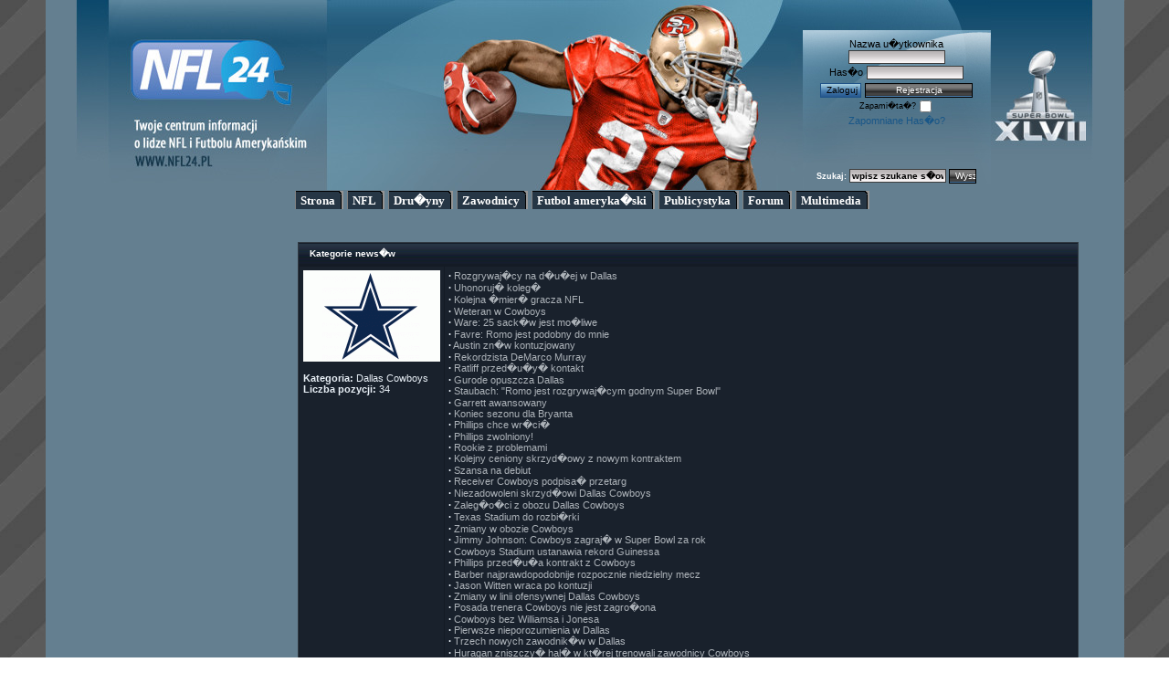

--- FILE ---
content_type: text/html; charset=UTF-8
request_url: http://nfl24.pl/archiwum/Kategorie-newsow.html?cat_id=28
body_size: 4421
content:
<!DOCTYPE html PUBLIC '-//W3C//DTD XHTML 1.0 Transitional//EN' 'http://www.w3.org/TR/xhtml1/DTD/xhtml1-transitional.dtd'>
<html xmlns='http://www.w3.org/1999/xhtml' xml:lang='pl' lang='pl'>
<head>
<title>NFL 24 - Twoje centrum informacji o lidze NFL i Futbolu Ameryka�skim - Kategorie news�w</title>
<meta http-equiv='Content-Type' content='text/html; charset=iso-8859-2' />
<meta name='description' content='NFL24.pl to strona po�wi�cona najwi�kszej zawodowej lidze futbolu ameryka�skiego. Znajdziecie na niej najnowsze newsy i informacje dotycz�ce poszczeg�lnych dru�yn, ca�ej ligi, jak i samego futbolu ameryka�skiego.' />
<meta name='keywords' content='NFL, futbol ameryka�ski, football, american football, FA, National League, Super Bowl, PLFA, SuperFina�, Stadion Narodowy, CFL, CDFL, Arena Football League, AFL, IFAF, EFAF,' />
<link rel='stylesheet' href='themes/DarkZik/styles.css' type='text/css' media='screen' />
<link rel='stylesheet' href='themes/DarkZik/lightbox.css' type='text/css' media='screen' /><link rel='shortcut icon' href='images/favicon.ico' type='image/x-icon' />
<script type='text/javascript' src='includes/jscript.js'></script>
<script type='text/javascript' src='includes/jquery.js'></script>
<script type="text/javascript" src="dropdowntabfiles/dropdowntabs.js"></script>
	<link rel="stylesheet" type="text/css" href="dropdowntabfiles/halfmoontabs.css" /><script type='text/javascript' src='includes/jscripts/prototype.js'></script> <script type='text/javascript' src='includes/jscripts/scriptaculous.js?load=effects,builder'></script> <script type='text/javascript' src='includes/jscripts/lightbox.js'></script>
<script type="text/javascript">

  var _gaq = _gaq || [];
  _gaq.push(['_setAccount', 'UA-8435822-1']);
  _gaq.push(['_trackPageview']);

  (function() {
    var ga = document.createElement('script'); ga.type = 'text/javascript'; ga.async = true;
    ga.src = ('https:' == document.location.protocol ? 'https://ssl' : 'http://www') + '.google-analytics.com/ga.js';
    var s = document.getElementsByTagName('script')[0]; s.parentNode.insertBefore(ga, s);
  })();

</script>

</head>
<body>
<table id="Table_01" align="center" width="1181" height="208" border="0" cellpadding="0" cellspacing="0">
	<tr>
		<td rowspan="4">
			<a href="news.php"><img src="images/bannery/header_01_sb2013_3.jpg" width="829" height="208" alt="" class="bez_obramowan"/></a></td>
		<td>
			<img src="themes/DarkZik/images/header_02.jpg" width="206" height="33" alt="" /></td>
		<td rowspan="4">
			<img src="themes/DarkZik/images/header_03.jpg" width="146" height="208" alt="" /></td>
	</tr><tr><td class="LoginForm" background="themes/DarkZik/images/header_04.jpg" width="206" height="115" style="paddin-top:8px"><div style='text-align:center'>
<form name='loginform' method='post' action='news_cats.php'>
Nazwa u�ytkownika<input type='text' name='user_name' class='textbox' style='width:100px' /><br />
Has�o<input type='password' name='user_pass' class='textbox' style='width:100px;margin-left:4px;margin-top:2px' /><br />
<input type='submit' name='login' value='Zaloguj' class='buttonHeader' style='margin-top:4px;margin-right:4px;width:45px' /><input type='submit' name='Regh' value='Rejestracja' class='buttonReg' style='margin-top:4px;width:118px' /><br />
<small>Zapami�ta�?</small><input type='checkbox' name='remember_me' value='y' title='Zapami�taj mnie' style='vertical-align:middle;margin-top:3px' />
</form>
<a href="lostpassword.php" title="Przypomnienie has�a" class="side">Zapomniane Has�o?</a></div></td></tr>
	<tr>
		<td>
			<img src="themes/DarkZik/images/header_05.jpg" width="206" height="30" alt="" /></td>
	</tr>
	<tr>
		<td background="themes/DarkZik/images/header_06.jpg" width="206" height="30" align="center"><form name='search' method='post' action='search.php?stype=d'><b><font color='white'><small>Szukaj: </small></font></b><input value='wpisz szukane s�owa' name='stext' class='textbox' style='width:100px' onBlur="if(this.value=='') this.value='wpisz szukane s�owa';" onFocus="if(this.value=='wpisz szukane s�owa') this.value='';" /> <input type='submit' name='search' value='Wyszukaj' class='buttonReg' style='width:30px' /></form></td></tr></table><table bgcolor='#647f90' align='center' cellspacing='0' cellpadding='0' width='1181' >
<tr>
<td>


<div id="moonmenu" class="halfmoon">
<ul>
<li><a rel="dropmenu1_e">Strona</a></li>
<li><a rel="dropmenu2_e"><b>NFL</b></a></li>
<li><a rel="dropmenu3_e">Dru�yny</a></li>
<li><a href="../../zawodnicy.php">Zawodnicy</a></li>
<li><a rel="dropmenu4_e">Futbol ameryka�ski</a></li>
<li><a href="http://www.nfl24.pl/articles.php">Publicystyka</a></li>
<li><a href="../../forum_nowe">Forum</a></li>
<li><a rel="dropmenu5_e">Multimedia</a></li>
</ul>
</div>
<br style="clear: left;" />
<!--1st drop down menu -->
<div id="dropmenu1_e" class="dropmenudiv_e">
<a href="http://www.nfl24.pl/news.php">G��wna</a>
<a href="../../viewpage.php?page_id=2">O Nas</a>
<a href="../../viewpage.php?page_id=5">Do��cz do nas</a>
<a href="../../viewpage.php?page_id=4">Linki</a>
</div>

<!--2nd drop down menu -->
<div id="dropmenu2_e" class="dropmenudiv_e" style="width: 150px;">
<a href="../../news.php">Newsy</a>
<a href="../../viewpage.php?page_id=3">Struktura sezonu</a>
<a href="http://www.cbssports.com/nfl/transactions?tag=fastFacts.nfl;Transactions">Transakcje</a>
<a href="http://www.cbssports.com/nfl/scoreboard?tag=fastFacts.nfl;Scores">Mecze</a>
<a href="../../viewpage.php?page_id=7">Super Bowl</a>
<a href="../../viewpage.php?page_id=24">Rekordy NFL</a>
</div>

<!--3 drop down menu -->
<div id="dropmenu3_e" class="dropmenudiv_e" style="width: 150px;">
<a href="../../druzyny.php">NFL</a>
<a href="../../viewpage.php?page_id=39">PLFA</a>
</div>

<!--4th drop down menu -->
<div id="dropmenu4_e" class="dropmenudiv_e" style="width: 150px;">
<a href="../../viewpage.php?page_id=8">Historia</a>
<a href="../../viewpage.php?page_id=9">Zasady</a>
<a href="../../viewpage.php?page_id=10">Pozycje</a>
<a href="../../viewpage.php?page_id=11">S�ownik poj��</a>
<a href="../../viewpage.php?page_id=13">Futbol na swiecie</a>
</div>

<!--5th drop down menu -->
<div id="dropmenu5_e" class="dropmenudiv_e" style="width: 150px;">

<a href="http://www.nfl24.pl/Kategorie-newsow.html?cat_id=82">Futbol w TV</a>
<a href="http://www.youtube.com/user/NFL24PL">YouTube</a>
<a href="http://picasaweb.google.com/admin.nfl24">Picasa</a>
<a href="http://www.dailymotion.pl/NFL24">Dailymotion</a>
<a href="http://www.nfl24.pl/Kategorie-newsow.html?cat_id=40">NFL24 TV</a>
<a href="../../viewpage.php?page_id=16">Gry</a>
</div>

<script type="text/javascript">
//SYNTAX: tabdropdown.init("menu_id", [integer OR "auto"])
tabdropdown.init("moonmenu", 3)
</script>

<br /><table cellpadding='0' cellspacing='0' width='1100' class='' align='center'>
<tr>

		<td class='side-border-left' valign='top' width='227'></td>
		<td class='main-bg' align='center' valign='top' style='margin:5px'><noscript><div class='noscript-message admin-message'>O nie! Gdzie si� podzia� <strong>JavaScript</strong>?<br />Twoja przegl�darka ma wy��czon� obs�ug� Javascript lub go nie wspiera. Prosz� <strong>w��czy� JavaScript</strong> w przegl�darce aby m�c prawid�owo przegl�da� t� stron�<br /> lub <strong>zmieni�</strong> przegl�dark�, na tak�, kt�ra wspiera JavaScript: <a href='http://firefox.com' rel='nofollow' title='Mozilla Firefox'>Firefox</a>, <a href='http://apple.com/safari/' rel='nofollow' title='Safari'>Safari</a>, <a href='http://opera.com' rel='nofollow' title='Opera Web Browser'>Opera</a>, <a href='http://www.google.com/chrome' rel='nofollow' title='Google Chrome'>Google Chrome</a> lub <a href='http://www.microsoft.com/windows/internet-explorer/' rel='nofollow' title='Internet Explorer'>Internet Explorer</a> w wersji wy�szej ni� 6.</div>
</noscript>
<a id='content' name='content'></a>
<table cellpadding='0' cellspacing='0' width='98%'>
<tr>
<td class='capmain'>&nbsp;&nbsp;Kategorie news�w</td>
</tr>
<tr>
<td class='main'>
<!--pre_news_cat--><table cellpadding='0' cellspacing='1' width='100%' class='tbl-border'>
<tr>
<td width='150' class='tbl1' style='vertical-align:top'><!--news_cat_image--><img src='images/news_cats/cowboys.gif' alt='Dallas Cowboys' /><br /><br />
<strong>Kategoria:</strong> Dallas Cowboys<br />
<strong>Liczba pozycji:</strong> 34</td>
<td class='tbl1' style='vertical-align:top'>
<strong>&middot;</strong> <a href='news.php?readmore=3628'>Rozgrywaj�cy na d�u�ej w Dallas</a><br />
<strong>&middot;</strong> <a href='news.php?readmore=3436'>Uhonoruj� koleg�</a><br />
<strong>&middot;</strong> <a href='news.php?readmore=3422'>Kolejna �mier� gracza NFL</a><br />
<strong>&middot;</strong> <a href='news.php?readmore=3327'>Weteran w Cowboys</a><br />
<strong>&middot;</strong> <a href='news.php?readmore=2967'>Ware: 25 sack�w jest mo�liwe</a><br />
<strong>&middot;</strong> <a href='news.php?readmore=2956'>Favre: Romo jest podobny do mnie</a><br />
<strong>&middot;</strong> <a href='news.php?readmore=2461'>Austin zn�w kontuzjowany</a><br />
<strong>&middot;</strong> <a href='news.php?readmore=2433'>Rekordzista DeMarco Murray</a><br />
<strong>&middot;</strong> <a href='news.php?readmore=2324'>Ratliff przed�u�y� kontakt</a><br />
<strong>&middot;</strong> <a href='news.php?readmore=2299'>Gurode opuszcza Dallas</a><br />
<strong>&middot;</strong> <a href='news.php?readmore=2093'>Staubach: &quot;Romo jest rozgrywaj�cym godnym Super Bowl&quot;</a><br />
<strong>&middot;</strong> <a href='news.php?readmore=1811'>Garrett awansowany</a><br />
<strong>&middot;</strong> <a href='news.php?readmore=1741'>Koniec sezonu dla Bryanta</a><br />
<strong>&middot;</strong> <a href='news.php?readmore=1724'>Phillips chce wr�ci�</a><br />
<strong>&middot;</strong> <a href='news.php?readmore=1668'>Phillips zwolniony!</a><br />
<strong>&middot;</strong> <a href='news.php?readmore=1603'>Rookie z problemami</a><br />
<strong>&middot;</strong> <a href='news.php?readmore=1487'>Kolejny ceniony skrzyd�owy z nowym kontraktem</a><br />
<strong>&middot;</strong> <a href='news.php?readmore=1488'>Szansa na debiut</a><br />
<strong>&middot;</strong> <a href='news.php?readmore=1312'>Receiver Cowboys podpisa� przetarg</a><br />
<strong>&middot;</strong> <a href='news.php?readmore=1282'>Niezadowoleni skrzyd�owi Dallas Cowboys</a><br />
<strong>&middot;</strong> <a href='news.php?readmore=1230'>Zaleg�o�ci z obozu Dallas Cowboys </a><br />
<strong>&middot;</strong> <a href='news.php?readmore=1194'>Texas Stadium do rozbi�rki</a><br />
<strong>&middot;</strong> <a href='news.php?readmore=1188'>Zmiany w obozie Cowboys</a><br />
<strong>&middot;</strong> <a href='news.php?readmore=1035'>Jimmy Johnson: Cowboys zagraj� w Super Bowl za rok</a><br />
<strong>&middot;</strong> <a href='news.php?readmore=1034'>Cowboys Stadium ustanawia rekord Guinessa</a><br />
<strong>&middot;</strong> <a href='news.php?readmore=930'>Phillips przed�u�a kontrakt z Cowboys</a><br />
<strong>&middot;</strong> <a href='news.php?readmore=899'>Barber najprawdopodobnije rozpocznie niedzielny mecz</a><br />
<strong>&middot;</strong> <a href='news.php?readmore=710'>Jason Witten wraca po kontuzji</a><br />
<strong>&middot;</strong> <a href='news.php?readmore=684'>Zmiany w linii ofensywnej Dallas Cowboys</a><br />
<strong>&middot;</strong> <a href='news.php?readmore=637'>Posada trenera Cowboys nie jest zagro�ona</a><br />
<strong>&middot;</strong> <a href='news.php?readmore=630'>Cowboys bez Williamsa i Jonesa</a><br />
<strong>&middot;</strong> <a href='news.php?readmore=618'>Pierwsze nieporozumienia w Dallas</a><br />
<strong>&middot;</strong> <a href='news.php?readmore=414'>Trzech nowych zawodnik�w w Dallas</a><br />
<strong>&middot;</strong> <a href='news.php?readmore=382'>Huragan zniszczy� hal� w kt�rej trenowali zawodnicy Cowboys</a><br />
</td>
</tr>
<tr>
<td colspan='2' class='tbl1' style='text-align:center'><strong>&middot;</strong> <a href='news_cats.php'>Poka� wszystkie kategorie</a></td>
</tr>
</table><!--sub_news_cat-->
</td>
</tr>
</table><br />
</td>
		<td class='side-border-right' valign='top'></td>
		</tr>
</table>
</td></tr></table><center><table cellpadding='0' cellspacing='0' width='1181' height='200px' background='themes/DarkZik/images/footer_bg.jpg'>
<tr>
<td align='center' class='main-footer' style='color:#fff;'><br><br><br><a href='http://www.php-fusion.pl' title='Polski Oficjalny Support PHP-Fusion' target='_blank'>PHP-Fusion PL</a><br><center><b>Kopiowanie jakichkolwiek materia��w bez zgody administratora, zabronione!</b></center>DarkZik Theme Designed By <a href='http://www.iranzik.com/music_film/index.html' target='_blank'>| IranZik.com |</a><br />
Powered by <a href='http://www.php-fusion.co.uk'>PHP-Fusion</a> copyright &copy; 2002 - 2026 by Nick Jones.<br />
Released as free software without warranties under <a href='http://www.fsf.org/licensing/licenses/agpl-3.0.html'>GNU Affero GPL</a> v3.
<tr><td style='color:#fff;'><center><b>Kopiowanie jakichkolwiek tekst�w lub materia��w ze strony bez zgody administrator�w jest zabronione</b><br></center></td>
</tr>
</table>
</center></body>
</html>


--- FILE ---
content_type: text/css
request_url: http://nfl24.pl/archiwum/themes/DarkZik/styles.css
body_size: 2200
content:
a {
	color : #acb2b8;
	text-decoration : none;
}

a:hover {
	color : #d1d7dd;
	text-decoration : none;
}

a.side {
	color : #195788;
	text-decoration : none;
}

a:hover.side {
	color : #2f6793;
	text-decoration : none;
}

a.white, li.white a {
	color: #ddd;
	text-decoration: none;
}

a:hover.white, li.white a:hover {
	color: #ddd;
	text-decoration: underline;
}

body {
	font-family : Verdana, Arial, Helvetica, sans-serif;
	font-size : 11px;
	background-image: url(images/bg.jpg);
	margin:0px;

}

form {
	margin : 0px;
}

hr {
border:none;
	height:10px;
	background:url(images/hr.png) no-repeat center;
	border:0px;
}

hr-normal {
border:1px;

}

hr.side-hr {
  height:10px;
  background:url(images/hr.png) no-repeat center;
}

td {
	font-family : Verdana, Arial, Helvetica, sans-serif;
	font-size : 11px;
}

pre {
	font-family : Verdana, Tahoma, Arial, Sans-Serif;
	font-size : 11px;
}



.alt {
	color : #ffffff;
}
 
.outer-border {
	border : 1px solid #000;
}

.sub-header {
	font-family : Verdana, Arial, Helvetica, sans-serif;
	font-size : 10px;
	color : #000;
	background-color : #888;
	border-top : 1px solid #000;
	border-bottom : 1px solid #000;
	padding : 5px;
}

.sub-header ul{
	margin: 0;
	padding: 0;
}

.sub-header ul li{
	display: inline;
}

.sub-header ul li.first-link .bullet{
	display: none;
}

.full-header {
	font-family : Verdana, Arial, Helvetica, sans-serif;
	font-size : 10px;
	color : #ddd;
	background-color : #444;
	padding : 10px;
}

.footer {
	font-family : Verdana, Arial, Helvetica, sans-serif;
	font-size : 10px;
	color : #fff;
	padding : 5px;
}

.admin-message {
	font-family : Verdana, Arial, Helvetica, sans-serif;
	font-size : 11px;
	text-align : center;
	color : #fff;
	background-color : #2e3b4e;
	padding : 3px 4px 5px 4px;
	margin : 5px;
}

.button {
	font-family:Tahoma,Arial,Verdana,Sans-Serif;
	font-size:10px;
	color:#fff;
	background-color: #4C80B0;
	background-image:url(images/buttonh.gif);
	background-repeat:repeat-x;
	border:#1E5288 1px solid;
	margin-top:0px;
	padding-bottom:2px;
	height:16px;
}

.bbcode {
	font-family : Verdana, Arial, Helvetica, sans-serif;
	font-size : 10px;
	color : #ffffff;
	background-color : #f1f1f1;
	border : 1px solid #ccc;
	margin-top : 2px;
}

.textbox {
	font-family:Verdana,Tahoma,Arial,Sans-Serif;
	font-size:10px;
	font-weight:bold;
	color:#000;
	background-color: #FDFBFC;
	background-image:url(images/textbox.jpg);
	background-repeat:repeat-x;
	border:1px #3c3c3c solid;
}

.main-body {
	font-size : 11px;
	color : #E8EFF6;
	background-color : #141b25;
	padding-left:5px;
	padding-right:5px;
	padding-bottom:5px;
	margin-left:5px;
	margin-right:5px;
	border-left : 1px solid #323B44;
	border-right : 1px solid #323B44;
	border-bottom : 1px solid #323B44;
	text-align: left

}

.side-body {
	font-size : 10px;
	color : #ffffff;
	background-color : #141b25;
	padding : 4px;
	border-left : 1px solid #323B44;
	border-right : 1px solid #323B44;
	border-bottom : 1px solid #323B44;
}

#main-bg {
	color : #ffffff;
	background-color : #182838;
	padding : 10px 5px 5px 5px;
}

.side-both #main-bg {margin: 0 187px;}
.side-left #main-bg {margin-left: 187px;}
.side-right #main-bg {margin-right: 187px;}
.side-left #side-border-right {display:none;}
.side-right #side-border-left {display:none;}

.center {
	margin : 0 auto;
}
	
* html #main-bg{
	height: 0px;	
}

.border {
	border : 1px solid #333A44;
}

#side-border-left {
	color : #777;
	background-color : #fff;
	float:left;
	padding : 10px 0px 10px 10px;
	width: 175px;
}

#side-border-right {
	color : #777;
	background-color : #fff;
	float:right;
	padding : 10px 10px 10px 0px;
	width: 175px;
}

.news-category {
	border:0;
	margin:3px 5px 0 0;
	float:left;
}

.news-footer {
	text-align: center;
	font-size : 10px;
	color : #ffffff;
	background-color : #2e3b4e;
	padding : 3px 4px 4px 4px;
	border-left : 1px solid #323B44;
	border-right : 1px solid #323B44;
	border-bottom : 1px solid #323B44;
	margin-left:5px;
	margin-right:5px;
}

.barmain {
	font-family : Verdana, Tahoma, Arial, Sans-Serif;
	font-size : 10px;
	color : #aaa;
	padding : 4px;
}

.capmain {
	font-family : Verdana, Arial, Helvetica, sans-serif;
	font-size : 10px;
	font-weight : bold;
	color : #fff;
	background-image : url(images/panelbg.jpg);
	padding : 6px 6px 6px 6px;
	border-top : 1px solid #323B44;
	border-left : 1px solid #323B44;
	border-right : 1px solid #323B44;
	margin-left:5px;
	margin-right:5px;
	text-align: left
}

.scapmain {
	font-family : Verdana, Arial, Helvetica, sans-serif;
	font-size : 10px;
	font-weight : bold;
	color : #fff;
	background-image : url(images/sidebg.jpg);
	border-top : 1px solid #323B44;
	border-left : 1px solid #323B44;
	border-right : 1px solid #323B44;
	padding : 4px;
}



.tbl {
	font-size : 11px;
	color : #E8EFF6;
	background-color : #19212c;
	padding : 4px;
}

.tbl1 {
	font-size : 11px;
	color : #E8EFF6;
	background-color : #19212c;
	padding : 4px;
}

.tbl2 {
	font-size : 11px;
	color : #E8EFF6;
	background-color : #2e3b4c;
	padding : 4px;
}

.forum-caption {
	font-size : 11px;
	font-weight : bold;
	color : #fff;
	background-color : #273343;
	padding : 2px 4px 4px 4px;
}

.quote {
	font-size : 11px;
	color : #ffffff;
	background-color : #000000;
	padding : 4px;
	margin : 0px 20px 0px 20px;
	border : 1px solid #bbb;
}

.poll {
	height : 12px;
	border : 1px solid #bbb;
}

.comment-name {
	font-weight : bold;
	color : #005599;
}

.shoutboxname {
	font-weight : bold;
	color : #005599;
	background-color : #1C2734;
}

.shoutbox {
	color : #A7D8F6;
	background-color : #10161D;
}

.shoutboxdate {
	font-size : 8px;
	color : #888;
	/*background-color : #10161D;*/
}

.small {
	font-size : 10px;
	font-weight : normal;
}

.small2 {
	font-size : 10px;
	font-weight : normal;
	color : #ffffff;
}

.side-small {
	font-size : 10px;
	font-weight : normal;
	color : #ffffff;
	background-color : #f6f6f6;
}

.side-label {
	color : #ffffff;
	background-color : #f1f1f1;
	padding : 2px 2px 3px 2px;
}

/* Vertical Navigation */

#navigation h2 {
	font-size: 10px;
	color : #ffffff;
	background-color: #10161D;
	margin: 0;
	padding: 4px;
}
	
#navigation ul {
	margin: 0;
	padding: 0;
	list-style-type: none;
}

* html #navigation ul li{
   height: 1%;
}

#navigation a {
	display: block;
	color: #b5d8f6;
	background-color: #10161D;
	padding: 2px;
	text-decoration : none;
}

#navigation a:hover {
	color: #f6f6f6;
	background-color: #4F6D8F;
	margin-left:2px;
}

/* Page Navigation */


.pagenav {
	padding: 0.4em;
}

.pagenav span {
	color: #fff;
	background-color: #005599;
	border: 1px solid #e1e1e1;
	padding: 0.2em 0.4em 0.2em 0.4em;
	margin: 0.2em;
}

.pagenav a {
	color: #005599;
	background-color: #fff;
	border: 1px solid #e1e1e1;
	padding: 0.2em 0.4em 0.2em 0.4em;
	margin: 0.2em;
	text-decoration: none;
}

.pagenav a:hover {
	color: #fff;
	background-color: #005599;
	margin: 0.2em;
	text-decoration: none;
}


/*Helpers*/
.center {margin: 0 auto;}
.content_center {text-align: center;}
.flleft {float: left !important;}
.flright {float: right !important;}
.clear {clear: both;}


/*IE Fixes*/
* html #main-bg {
	height: 1%;
	width: auto;
}
.clearfix:after {
	content:".";
	display:block;
	height:0;
	clear:both;
	visibility:hidden;
}
/* Hide from IE Mac \*/
.clearfix {display:block;}
/* End hide from IE Mac */
.floatfix {overflow:hidden;}
* html .floatfix {width:100%;}
.center, *[align="center"] {margin: 0 auto;}


.MemberForm {
	padding-top:0;
	padding-bottom:5;
	padding-left:35;
	padding-right:0;
}

.LoginForm {
	padding-top:0;
	padding-bottom:8;
	padding-left:20;
	padding-right:0;
}

.buttonReg {
	font-family:Tahoma,Arial,Verdana,Sans-Serif;
	font-size:10px;
	color:#fff;
	background-color: #4C80B0;
	background-image:url(images/buttonr.gif);
	background-repeat:repeat-x;
	border:#000 1px solid;
	margin-top:0px;
	padding-bottom:2px;
	height:16px;
}

.main {
	font-family : Verdana, Arial, Helvetica, sans-serif;
	font-size : 11px;
	color : #E8EFF6;
	background-color : #141b25;
	padding : 2px 0px 4px 0px;
	border-left : 1px solid #323B44;
	border-bottom : 1px solid #323B44;
	border-right : 1px solid #323B44;
	text-align: left
}

.buttonHeader {
font-family:Tahoma,Arial,Verdana,Sans-Serif;
font-size:10px;
color:#000;
background-color: #4C80B0;
background-image:url(images/buttonh.gif);
background-repeat:repeat-x;
border:#1E5288 1px solid;
margin-top:0px;
padding-bottom:2px;
height:16px;
}

#bigbuttons {
padding: 0 0 0 0;
margin: 0;
width: 81px;
}

#bigbuttons li{
list-style: none;
padding: 0 0 0 0;
margin: 0;
}

.homemenu {
background-image: url(images/menu_02_hover.jpg);
background-repeat: no-repeat;
height: 30px;
width: 81px;
}

.homemenu a{
background-image: url(images/menu_02.jpg);
background-repeat: no-repeat;
height: 30px;
width: 81px;
display: block;
}

.homemenu a:hover{
background: none;
}

#wrap {
position: relative;
margin: 0 auto;
padding: 0;
font-size: 95%;
text-align: left;
width: 10000px;
background: #0b415f;
}

.pasek {
	background-image: url(images/pasek.gif);
}

.typ_tygodnia {
	background-color: red;
}

.lista_1 {
	background-color: #647f90;
}

.bez_obramowan {
	 border: 0;
}

.banner_bez_obramowan {
	outline: none;
    -moz-outline-style: none;
}

.zamkniety {
	background-color: red;
}

.otwarty {
	background-color: green;
}
.duzy_tekst {
	font-size: 40px;
}

.oblewanie {
	padding: 5px; 
	float: left;
}
.splash {
	background: white;
}

.stronaGlowna {
	color: black;
	font-size: 20px;
}

.stronaGlowna:hover {
	color: grey;
}

--- FILE ---
content_type: text/css
request_url: http://nfl24.pl/archiwum/dropdowntabfiles/halfmoontabs.css
body_size: 623
content:
.halfmoon{
margin-bottom: 1em;
}

.halfmoon ul{
padding: 3px 9px 2px 5px;
margin-left: 0;
margin-top: 1px;
margin-bottom: 0;
font: bold 12px Verdana;
list-style-type: none;
text-align: center; /*set to left, center, or right to align the menu as desired*/
}

.halfmoon li{
display: inline;
margin: 0;
}

.halfmoon li a{
text-decoration: none;
padding: 3px 9px 2px 5px;
margin: 0;
margin-right: 1px; /*distance between each tab*/
border-left: 1px solid gray;
color: white;
font-size: 13px;
background: #263645 url(media/halfmoontab.gif) top right no-repeat;
}

.halfmoon li a:visited{
color: white;
}

.halfmoon li a:hover, .halfmoon li.selected a{
background-color: #263645;
}


/* ######### Style for Drop Down Menu ######### */

.dropmenudiv_e{
position:absolute;
top: 0;
border: 1px solid #000; /*THEME CHANGE HERE*/
border-width: 0 1px;
font:normal 12px Verdana;
line-height:18px;
z-index:100;
background-color: #2e3b4e;
width: 200px;
visibility: hidden;
}


.dropmenudiv_e a{
width: auto;
display: block;
text-indent: 5px;
border: 0 solid #2e3b4e; /*THEME CHANGE HERE*/
border-bottom-width: 1px;
padding: 2px 0;
text-decoration: none;
color: white;
}

* html .dropmenudiv_e a{ /*IE only hack*/
width: 100%;
}

.dropmenudiv_e a:hover{ /*THEME CHANGE HERE*/
background-color: #545f6e;
}
